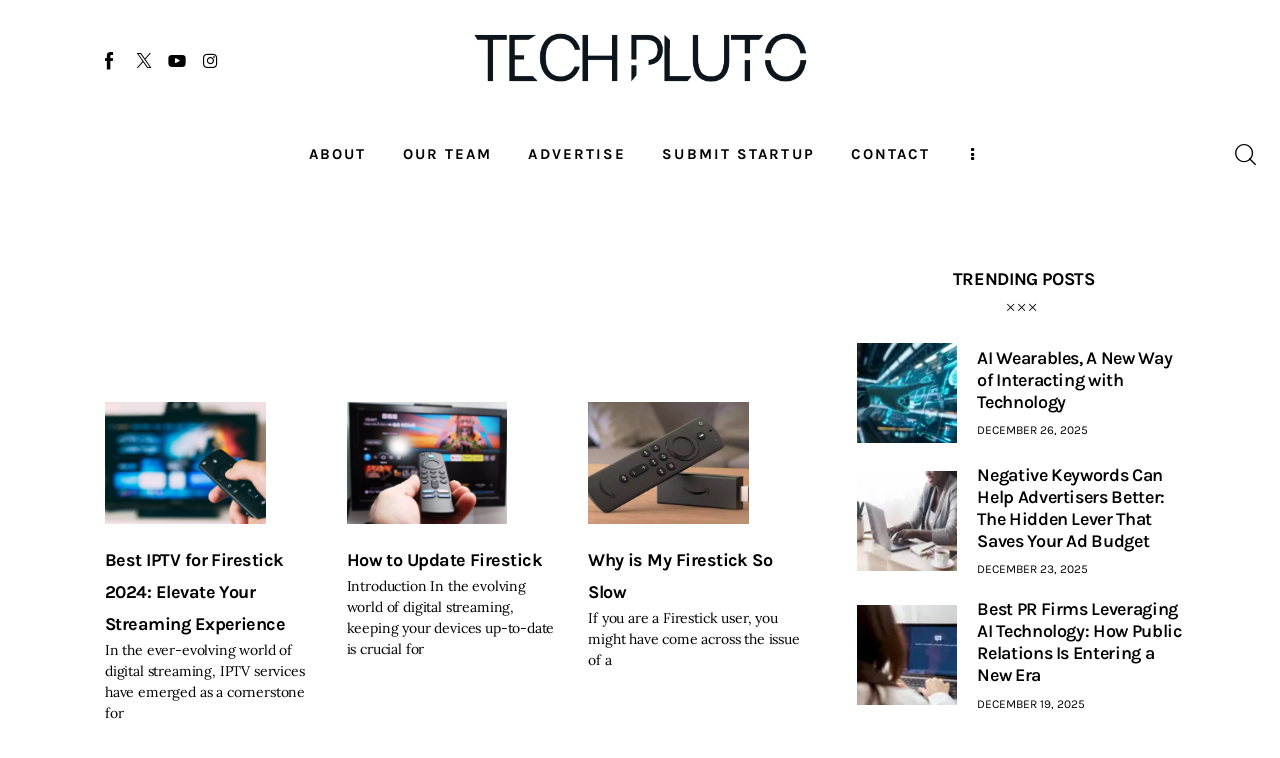

--- FILE ---
content_type: text/css
request_url: https://www.techpluto.com/wp-content/uploads/elementor/css/post-48769.css?ver=1767362761
body_size: 380
content:
.elementor-48769 .elementor-element.elementor-element-c78973a:not(.elementor-motion-effects-element-type-background), .elementor-48769 .elementor-element.elementor-element-c78973a > .elementor-motion-effects-container > .elementor-motion-effects-layer{background-color:#FFFFFF;}.elementor-48769 .elementor-element.elementor-element-c78973a .trx_addons_bg_text{z-index:0;}.elementor-48769 .elementor-element.elementor-element-c78973a .trx_addons_bg_text.trx_addons_marquee_wrap:not(.trx_addons_marquee_reverse) .trx_addons_marquee_element{padding-right:50px;}.elementor-48769 .elementor-element.elementor-element-c78973a .trx_addons_bg_text.trx_addons_marquee_wrap.trx_addons_marquee_reverse .trx_addons_marquee_element{padding-left:50px;}.elementor-48769 .elementor-element.elementor-element-c78973a{transition:background 0.3s, border 0.3s, border-radius 0.3s, box-shadow 0.3s;padding:100px 0px 100px 0px;}.elementor-48769 .elementor-element.elementor-element-c78973a > .elementor-background-overlay{transition:background 0.3s, border-radius 0.3s, opacity 0.3s;}.elementor-48769 .elementor-element.elementor-element-611fcf02{--item-display:flex;--read-more-alignment:1;--grid-row-gap:35px;--grid-column-gap:30px;}.elementor-48769 .elementor-element.elementor-element-611fcf02 > .elementor-widget-container{margin:35px 0px 0px 0px;}.elementor-48769 .elementor-element.elementor-element-611fcf02 .elementor-posts-container .elementor-post__thumbnail{padding-bottom:calc( 0.76 * 100% );}.elementor-48769 .elementor-element.elementor-element-611fcf02:after{content:"0.76";}.elementor-48769 .elementor-element.elementor-element-611fcf02 .elementor-post__thumbnail__link{width:76%;}.elementor-48769 .elementor-element.elementor-element-611fcf02.elementor-posts--thumbnail-left .elementor-post__thumbnail__link{margin-right:20px;}.elementor-48769 .elementor-element.elementor-element-611fcf02.elementor-posts--thumbnail-right .elementor-post__thumbnail__link{margin-left:20px;}.elementor-48769 .elementor-element.elementor-element-611fcf02.elementor-posts--thumbnail-top .elementor-post__thumbnail__link{margin-bottom:20px;}.elementor-48769 .elementor-element.elementor-element-611fcf02 .elementor-post__title, .elementor-48769 .elementor-element.elementor-element-611fcf02 .elementor-post__title a{color:#000000;}.elementor-48769 .elementor-element.elementor-element-611fcf02 .elementor-post__excerpt p{color:#000000;}.elementor-48769 .elementor-element.elementor-element-611fcf02 .elementor-post__read-more{color:#00ce1b;}.elementor-48769 .elementor-element.elementor-element-611fcf02 .elementor-pagination{text-align:center;}.elementor-48769 .elementor-element.elementor-element-611fcf02 .elementor-pagination .page-numbers:not(.dots){color:#000000;}.elementor-48769 .elementor-element.elementor-element-611fcf02 .elementor-pagination a.page-numbers:hover{color:#00ce1b;}.elementor-48769 .elementor-element.elementor-element-611fcf02 .elementor-pagination .page-numbers.current{color:#00ce1b;}body:not(.rtl) .elementor-48769 .elementor-element.elementor-element-611fcf02 .elementor-pagination .page-numbers:not(:first-child){margin-left:calc( 10px/2 );}body:not(.rtl) .elementor-48769 .elementor-element.elementor-element-611fcf02 .elementor-pagination .page-numbers:not(:last-child){margin-right:calc( 10px/2 );}body.rtl .elementor-48769 .elementor-element.elementor-element-611fcf02 .elementor-pagination .page-numbers:not(:first-child){margin-right:calc( 10px/2 );}body.rtl .elementor-48769 .elementor-element.elementor-element-611fcf02 .elementor-pagination .page-numbers:not(:last-child){margin-left:calc( 10px/2 );}@media(max-width:1024px){.elementor-48769 .elementor-element.elementor-element-c78973a{padding:100px 25px 100px 25px;}.elementor-48769 .elementor-element.elementor-element-611fcf02 .elementor-post__thumbnail__link{width:100%;}}@media(max-width:767px){.elementor-48769 .elementor-element.elementor-element-c78973a{padding:50px 15px 50px 15px;}.elementor-48769 .elementor-element.elementor-element-611fcf02 .elementor-posts-container .elementor-post__thumbnail{padding-bottom:calc( 0.5 * 100% );}.elementor-48769 .elementor-element.elementor-element-611fcf02:after{content:"0.5";}.elementor-48769 .elementor-element.elementor-element-611fcf02 .elementor-post__thumbnail__link{width:100%;}}

--- FILE ---
content_type: text/css
request_url: https://www.techpluto.com/wp-content/uploads/elementor/css/post-48705.css?ver=1767362700
body_size: 454
content:
.elementor-48705 .elementor-element.elementor-element-eb11326 .trx_addons_bg_text{z-index:0;}.elementor-48705 .elementor-element.elementor-element-eb11326 .trx_addons_bg_text.trx_addons_marquee_wrap:not(.trx_addons_marquee_reverse) .trx_addons_marquee_element{padding-right:50px;}.elementor-48705 .elementor-element.elementor-element-eb11326 .trx_addons_bg_text.trx_addons_marquee_wrap.trx_addons_marquee_reverse .trx_addons_marquee_element{padding-left:50px;}.elementor-48705 .elementor-element.elementor-element-eb11326{transition:background 0.3s, border 0.3s, border-radius 0.3s, box-shadow 0.3s;margin-top:0px;margin-bottom:-2px;}.elementor-48705 .elementor-element.elementor-element-eb11326 > .elementor-background-overlay{transition:background 0.3s, border-radius 0.3s, opacity 0.3s;}.elementor-48705 .elementor-element.elementor-element-26386fe{--spacer-size:22px;}.elementor-48705 .elementor-element.elementor-element-c7ef65b > .elementor-container > .elementor-column > .elementor-widget-wrap{align-content:center;align-items:center;}.elementor-48705 .elementor-element.elementor-element-c7ef65b .trx_addons_bg_text{z-index:0;}.elementor-48705 .elementor-element.elementor-element-c7ef65b .trx_addons_bg_text.trx_addons_marquee_wrap:not(.trx_addons_marquee_reverse) .trx_addons_marquee_element{padding-right:50px;}.elementor-48705 .elementor-element.elementor-element-c7ef65b .trx_addons_bg_text.trx_addons_marquee_wrap.trx_addons_marquee_reverse .trx_addons_marquee_element{padding-left:50px;}.elementor-48705 .elementor-element.elementor-element-d125967{--spacer-size:7px;}.elementor-48705 .elementor-element.elementor-element-2d52c52 .logo_image{max-height:80px;}.elementor-48705 .elementor-element.elementor-element-9ff34c8{--spacer-size:24px;}.elementor-48705 .elementor-element.elementor-element-a1e6a54{--divider-border-style:solid;--divider-border-width:1px;}.elementor-48705 .elementor-element.elementor-element-a1e6a54 .elementor-divider-separator{width:100%;}.elementor-48705 .elementor-element.elementor-element-a1e6a54 .elementor-divider{padding-block-start:0px;padding-block-end:0px;}.elementor-48705 .elementor-element.elementor-element-3e0c8e6{--spacer-size:2px;}.elementor-48705 .elementor-element.elementor-element-aaaced2 > .elementor-container > .elementor-column > .elementor-widget-wrap{align-content:center;align-items:center;}.elementor-48705 .elementor-element.elementor-element-aaaced2 .trx_addons_bg_text{z-index:0;}.elementor-48705 .elementor-element.elementor-element-aaaced2 .trx_addons_bg_text.trx_addons_marquee_wrap:not(.trx_addons_marquee_reverse) .trx_addons_marquee_element{padding-right:50px;}.elementor-48705 .elementor-element.elementor-element-aaaced2 .trx_addons_bg_text.trx_addons_marquee_wrap.trx_addons_marquee_reverse .trx_addons_marquee_element{padding-left:50px;}.elementor-48705 .elementor-element.elementor-element-dd7f3ca{--spacer-size:3px;}.elementor-48705 .elementor-element.elementor-element-1b800b1{--divider-border-style:solid;--divider-border-width:2px;}.elementor-48705 .elementor-element.elementor-element-1b800b1 > .elementor-widget-container{margin:-2px 0px 0px 0px;}.elementor-48705 .elementor-element.elementor-element-1b800b1 .elementor-divider-separator{width:100%;}.elementor-48705 .elementor-element.elementor-element-1b800b1 .elementor-divider{padding-block-start:0px;padding-block-end:0px;}.elementor-48705 .elementor-element.elementor-element-fb7d4a1 .trx_addons_bg_text{z-index:0;}.elementor-48705 .elementor-element.elementor-element-fb7d4a1 .trx_addons_bg_text.trx_addons_marquee_wrap:not(.trx_addons_marquee_reverse) .trx_addons_marquee_element{padding-right:50px;}.elementor-48705 .elementor-element.elementor-element-fb7d4a1 .trx_addons_bg_text.trx_addons_marquee_wrap.trx_addons_marquee_reverse .trx_addons_marquee_element{padding-left:50px;}.elementor-48705 .elementor-element.elementor-element-fb7d4a1{transition:background 0.3s, border 0.3s, border-radius 0.3s, box-shadow 0.3s;}.elementor-48705 .elementor-element.elementor-element-fb7d4a1 > .elementor-background-overlay{transition:background 0.3s, border-radius 0.3s, opacity 0.3s;}.elementor-48705 .elementor-element.elementor-element-50d47e0 > .elementor-container > .elementor-column > .elementor-widget-wrap{align-content:center;align-items:center;}.elementor-48705 .elementor-element.elementor-element-50d47e0 .trx_addons_bg_text{z-index:0;}.elementor-48705 .elementor-element.elementor-element-50d47e0 .trx_addons_bg_text.trx_addons_marquee_wrap:not(.trx_addons_marquee_reverse) .trx_addons_marquee_element{padding-right:50px;}.elementor-48705 .elementor-element.elementor-element-50d47e0 .trx_addons_bg_text.trx_addons_marquee_wrap.trx_addons_marquee_reverse .trx_addons_marquee_element{padding-left:50px;}.elementor-48705 .elementor-element.elementor-element-e1870be > .elementor-widget-container{margin:-2px 0px 0px 0px;}.elementor-48705 .elementor-element.elementor-element-e1870be .logo_image{max-height:35px;}.trx-addons-layout--edit-mode .trx-addons-layout__inner{background-color:var(--theme-color-bg_color);}.trx-addons-layout--single-preview .trx-addons-layout__inner{background-color:var(--theme-color-bg_color);}@media(min-width:768px){.elementor-48705 .elementor-element.elementor-element-ed3165c{width:10%;}.elementor-48705 .elementor-element.elementor-element-a031d05{width:80%;}.elementor-48705 .elementor-element.elementor-element-b750ae0{width:10%;}.elementor-48705 .elementor-element.elementor-element-da3e164{width:15%;}.elementor-48705 .elementor-element.elementor-element-c2dae4a{width:69.333%;}.elementor-48705 .elementor-element.elementor-element-577f005{width:15%;}}@media(max-width:767px){.elementor-48705 .elementor-element.elementor-element-26386fe{--spacer-size:0px;}.elementor-48705 .elementor-element.elementor-element-1bccead{width:60%;}.elementor-48705 .elementor-element.elementor-element-2d52c52 .logo_image{max-height:35px;}.elementor-48705 .elementor-element.elementor-element-adc0b53{width:40%;}.elementor-48705 .elementor-element.elementor-element-9ff34c8{--spacer-size:0px;}.elementor-48705 .elementor-element.elementor-element-ed3165c{width:20%;}.elementor-48705 .elementor-element.elementor-element-a031d05{width:60%;}.elementor-48705 .elementor-element.elementor-element-b750ae0{width:40%;}.elementor-48705 .elementor-element.elementor-element-da3e164{width:40%;}.elementor-48705 .elementor-element.elementor-element-c2dae4a{width:20%;}.elementor-48705 .elementor-element.elementor-element-577f005{width:40%;}}